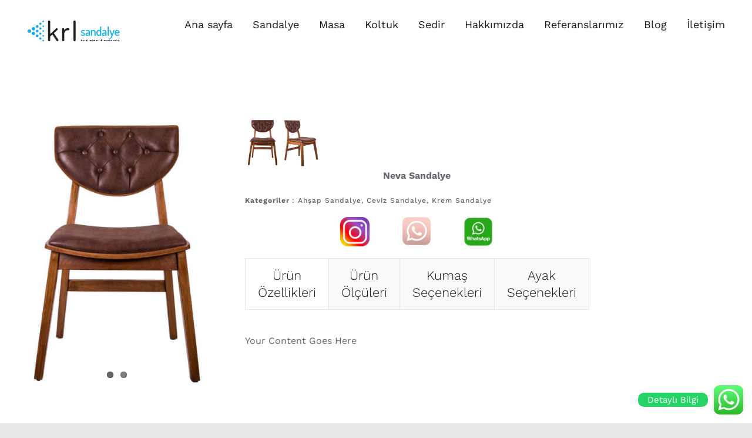

--- FILE ---
content_type: text/html; charset=UTF-8
request_url: https://krlmobilya.com/neva/
body_size: 20455
content:
<!DOCTYPE html>
<html class="avada-html-layout-wide avada-html-header-position-top" lang="tr" prefix="og: http://ogp.me/ns# fb: http://ogp.me/ns/fb#">
<head>
	<meta http-equiv="X-UA-Compatible" content="IE=edge" />
	<meta http-equiv="Content-Type" content="text/html; charset=utf-8"/>
	<meta name="viewport" content="width=device-width, initial-scale=1" />
	<meta name='robots' content='index, follow, max-image-preview:large, max-snippet:-1, max-video-preview:-1' />
	<style>img:is([sizes="auto" i], [sizes^="auto," i]) { contain-intrinsic-size: 3000px 1500px }</style>
	
	<!-- This site is optimized with the Yoast SEO plugin v22.5 - https://yoast.com/wordpress/plugins/seo/ -->
	<title>NEVA - KRL MOBİLYA</title>
	<link rel="canonical" href="https://krlmobilya.com/neva/" />
	<meta property="og:locale" content="tr_TR" />
	<meta property="og:type" content="article" />
	<meta property="og:title" content="NEVA - KRL MOBİLYA" />
	<meta property="og:url" content="https://krlmobilya.com/neva/" />
	<meta property="og:site_name" content="KRL MOBİLYA" />
	<meta property="og:image" content="http://krlmobilya.com/wp-content/uploads/2021/04/neva-1.jpg" />
	<meta name="twitter:card" content="summary_large_image" />
	<meta name="twitter:label1" content="Tahmini okuma süresi" />
	<meta name="twitter:data1" content="7 dakika" />
	<script type="application/ld+json" class="yoast-schema-graph">{"@context":"https://schema.org","@graph":[{"@type":"WebPage","@id":"https://krlmobilya.com/neva/","url":"https://krlmobilya.com/neva/","name":"NEVA - KRL MOBİLYA","isPartOf":{"@id":"https://krlmobilya.com/#website"},"primaryImageOfPage":{"@id":"https://krlmobilya.com/neva/#primaryimage"},"image":{"@id":"https://krlmobilya.com/neva/#primaryimage"},"thumbnailUrl":"http://krlmobilya.com/wp-content/uploads/2021/04/neva-1.jpg","datePublished":"2021-06-07T12:03:59+00:00","dateModified":"2021-06-07T12:03:59+00:00","breadcrumb":{"@id":"https://krlmobilya.com/neva/#breadcrumb"},"inLanguage":"tr","potentialAction":[{"@type":"ReadAction","target":["https://krlmobilya.com/neva/"]}]},{"@type":"ImageObject","inLanguage":"tr","@id":"https://krlmobilya.com/neva/#primaryimage","url":"https://krlmobilya.com/wp-content/uploads/2021/04/neva-1.jpg","contentUrl":"https://krlmobilya.com/wp-content/uploads/2021/04/neva-1.jpg","width":506,"height":686},{"@type":"BreadcrumbList","@id":"https://krlmobilya.com/neva/#breadcrumb","itemListElement":[{"@type":"ListItem","position":1,"name":"Anasayfa","item":"https://krlmobilya.com/"},{"@type":"ListItem","position":2,"name":"NEVA"}]},{"@type":"WebSite","@id":"https://krlmobilya.com/#website","url":"https://krlmobilya.com/","name":"KRL MOBİLYA","description":"Bir Kural Mimarlık markasıdır","potentialAction":[{"@type":"SearchAction","target":{"@type":"EntryPoint","urlTemplate":"https://krlmobilya.com/?s={search_term_string}"},"query-input":"required name=search_term_string"}],"inLanguage":"tr"}]}</script>
	<!-- / Yoast SEO plugin. -->


<link rel='dns-prefetch' href='//www.googletagmanager.com' />
<link rel="alternate" type="application/rss+xml" title="KRL MOBİLYA &raquo; akışı" href="https://krlmobilya.com/feed/" />
<link rel="alternate" type="application/rss+xml" title="KRL MOBİLYA &raquo; yorum akışı" href="https://krlmobilya.com/comments/feed/" />
		
		
		
				
		<meta property="og:title" content="NEVA"/>
		<meta property="og:type" content="article"/>
		<meta property="og:url" content="https://krlmobilya.com/neva/"/>
		<meta property="og:site_name" content="KRL MOBİLYA"/>
		<meta property="og:description" content="   Neva Sandalye Kategoriler : Ahşap Sandalye, Ceviz Sandalye, Krem Sandalye            "/>

									<meta property="og:image" content="http://krlmobilya.com/wp-content/uploads/2021/04/160x43.png"/>
							<script type="text/javascript">
/* <![CDATA[ */
window._wpemojiSettings = {"baseUrl":"https:\/\/s.w.org\/images\/core\/emoji\/15.0.3\/72x72\/","ext":".png","svgUrl":"https:\/\/s.w.org\/images\/core\/emoji\/15.0.3\/svg\/","svgExt":".svg","source":{"concatemoji":"https:\/\/krlmobilya.com\/wp-includes\/js\/wp-emoji-release.min.js?ver=6.7.1"}};
/*! This file is auto-generated */
!function(i,n){var o,s,e;function c(e){try{var t={supportTests:e,timestamp:(new Date).valueOf()};sessionStorage.setItem(o,JSON.stringify(t))}catch(e){}}function p(e,t,n){e.clearRect(0,0,e.canvas.width,e.canvas.height),e.fillText(t,0,0);var t=new Uint32Array(e.getImageData(0,0,e.canvas.width,e.canvas.height).data),r=(e.clearRect(0,0,e.canvas.width,e.canvas.height),e.fillText(n,0,0),new Uint32Array(e.getImageData(0,0,e.canvas.width,e.canvas.height).data));return t.every(function(e,t){return e===r[t]})}function u(e,t,n){switch(t){case"flag":return n(e,"\ud83c\udff3\ufe0f\u200d\u26a7\ufe0f","\ud83c\udff3\ufe0f\u200b\u26a7\ufe0f")?!1:!n(e,"\ud83c\uddfa\ud83c\uddf3","\ud83c\uddfa\u200b\ud83c\uddf3")&&!n(e,"\ud83c\udff4\udb40\udc67\udb40\udc62\udb40\udc65\udb40\udc6e\udb40\udc67\udb40\udc7f","\ud83c\udff4\u200b\udb40\udc67\u200b\udb40\udc62\u200b\udb40\udc65\u200b\udb40\udc6e\u200b\udb40\udc67\u200b\udb40\udc7f");case"emoji":return!n(e,"\ud83d\udc26\u200d\u2b1b","\ud83d\udc26\u200b\u2b1b")}return!1}function f(e,t,n){var r="undefined"!=typeof WorkerGlobalScope&&self instanceof WorkerGlobalScope?new OffscreenCanvas(300,150):i.createElement("canvas"),a=r.getContext("2d",{willReadFrequently:!0}),o=(a.textBaseline="top",a.font="600 32px Arial",{});return e.forEach(function(e){o[e]=t(a,e,n)}),o}function t(e){var t=i.createElement("script");t.src=e,t.defer=!0,i.head.appendChild(t)}"undefined"!=typeof Promise&&(o="wpEmojiSettingsSupports",s=["flag","emoji"],n.supports={everything:!0,everythingExceptFlag:!0},e=new Promise(function(e){i.addEventListener("DOMContentLoaded",e,{once:!0})}),new Promise(function(t){var n=function(){try{var e=JSON.parse(sessionStorage.getItem(o));if("object"==typeof e&&"number"==typeof e.timestamp&&(new Date).valueOf()<e.timestamp+604800&&"object"==typeof e.supportTests)return e.supportTests}catch(e){}return null}();if(!n){if("undefined"!=typeof Worker&&"undefined"!=typeof OffscreenCanvas&&"undefined"!=typeof URL&&URL.createObjectURL&&"undefined"!=typeof Blob)try{var e="postMessage("+f.toString()+"("+[JSON.stringify(s),u.toString(),p.toString()].join(",")+"));",r=new Blob([e],{type:"text/javascript"}),a=new Worker(URL.createObjectURL(r),{name:"wpTestEmojiSupports"});return void(a.onmessage=function(e){c(n=e.data),a.terminate(),t(n)})}catch(e){}c(n=f(s,u,p))}t(n)}).then(function(e){for(var t in e)n.supports[t]=e[t],n.supports.everything=n.supports.everything&&n.supports[t],"flag"!==t&&(n.supports.everythingExceptFlag=n.supports.everythingExceptFlag&&n.supports[t]);n.supports.everythingExceptFlag=n.supports.everythingExceptFlag&&!n.supports.flag,n.DOMReady=!1,n.readyCallback=function(){n.DOMReady=!0}}).then(function(){return e}).then(function(){var e;n.supports.everything||(n.readyCallback(),(e=n.source||{}).concatemoji?t(e.concatemoji):e.wpemoji&&e.twemoji&&(t(e.twemoji),t(e.wpemoji)))}))}((window,document),window._wpemojiSettings);
/* ]]> */
</script>

<link rel='stylesheet' id='ht_ctc_main_css-css' href='https://krlmobilya.com/wp-content/plugins/click-to-chat-for-whatsapp/new/inc/assets/css/main.css?ver=4.1' type='text/css' media='all' />
<style id='wp-emoji-styles-inline-css' type='text/css'>

	img.wp-smiley, img.emoji {
		display: inline !important;
		border: none !important;
		box-shadow: none !important;
		height: 1em !important;
		width: 1em !important;
		margin: 0 0.07em !important;
		vertical-align: -0.1em !important;
		background: none !important;
		padding: 0 !important;
	}
</style>
<link rel='stylesheet' id='slb_core-css' href='https://krlmobilya.com/wp-content/plugins/simple-lightbox/client/css/app.css?ver=2.9.3' type='text/css' media='all' />
<link rel='stylesheet' id='fusion-dynamic-css-css' href='https://krlmobilya.com/wp-content/uploads/fusion-styles/c5b5807e26a7340d22602c53438fe57f.min.css?ver=3.11.5' type='text/css' media='all' />
<script type="text/javascript" src="https://krlmobilya.com/wp-includes/js/jquery/jquery.min.js?ver=3.7.1" id="jquery-core-js"></script>
<script type="text/javascript" src="https://krlmobilya.com/wp-includes/js/jquery/jquery-migrate.min.js?ver=3.4.1" id="jquery-migrate-js"></script>

<!-- Google tag (gtag.js) snippet added by Site Kit -->

<!-- Google Analytics snippet added by Site Kit -->
<script type="text/javascript" src="https://www.googletagmanager.com/gtag/js?id=GT-WRFXV5FB" id="google_gtagjs-js" async></script>
<script type="text/javascript" id="google_gtagjs-js-after">
/* <![CDATA[ */
window.dataLayer = window.dataLayer || [];function gtag(){dataLayer.push(arguments);}
gtag("set","linker",{"domains":["krlmobilya.com"]});
gtag("js", new Date());
gtag("set", "developer_id.dZTNiMT", true);
gtag("config", "GT-WRFXV5FB");
/* ]]> */
</script>

<!-- End Google tag (gtag.js) snippet added by Site Kit -->
<link rel="https://api.w.org/" href="https://krlmobilya.com/wp-json/" /><link rel="alternate" title="JSON" type="application/json" href="https://krlmobilya.com/wp-json/wp/v2/pages/3651" /><link rel="EditURI" type="application/rsd+xml" title="RSD" href="https://krlmobilya.com/xmlrpc.php?rsd" />
<meta name="generator" content="WordPress 6.7.1" />
<link rel='shortlink' href='https://krlmobilya.com/?p=3651' />
<link rel="alternate" title="oEmbed (JSON)" type="application/json+oembed" href="https://krlmobilya.com/wp-json/oembed/1.0/embed?url=https%3A%2F%2Fkrlmobilya.com%2Fneva%2F" />
<link rel="alternate" title="oEmbed (XML)" type="text/xml+oembed" href="https://krlmobilya.com/wp-json/oembed/1.0/embed?url=https%3A%2F%2Fkrlmobilya.com%2Fneva%2F&#038;format=xml" />
<meta name="generator" content="Site Kit by Google 1.124.0" /><style type="text/css" id="css-fb-visibility">@media screen and (max-width: 640px){.fusion-no-small-visibility{display:none !important;}body .sm-text-align-center{text-align:center !important;}body .sm-text-align-left{text-align:left !important;}body .sm-text-align-right{text-align:right !important;}body .sm-flex-align-center{justify-content:center !important;}body .sm-flex-align-flex-start{justify-content:flex-start !important;}body .sm-flex-align-flex-end{justify-content:flex-end !important;}body .sm-mx-auto{margin-left:auto !important;margin-right:auto !important;}body .sm-ml-auto{margin-left:auto !important;}body .sm-mr-auto{margin-right:auto !important;}body .fusion-absolute-position-small{position:absolute;top:auto;width:100%;}.awb-sticky.awb-sticky-small{ position: sticky; top: var(--awb-sticky-offset,0); }}@media screen and (min-width: 641px) and (max-width: 1024px){.fusion-no-medium-visibility{display:none !important;}body .md-text-align-center{text-align:center !important;}body .md-text-align-left{text-align:left !important;}body .md-text-align-right{text-align:right !important;}body .md-flex-align-center{justify-content:center !important;}body .md-flex-align-flex-start{justify-content:flex-start !important;}body .md-flex-align-flex-end{justify-content:flex-end !important;}body .md-mx-auto{margin-left:auto !important;margin-right:auto !important;}body .md-ml-auto{margin-left:auto !important;}body .md-mr-auto{margin-right:auto !important;}body .fusion-absolute-position-medium{position:absolute;top:auto;width:100%;}.awb-sticky.awb-sticky-medium{ position: sticky; top: var(--awb-sticky-offset,0); }}@media screen and (min-width: 1025px){.fusion-no-large-visibility{display:none !important;}body .lg-text-align-center{text-align:center !important;}body .lg-text-align-left{text-align:left !important;}body .lg-text-align-right{text-align:right !important;}body .lg-flex-align-center{justify-content:center !important;}body .lg-flex-align-flex-start{justify-content:flex-start !important;}body .lg-flex-align-flex-end{justify-content:flex-end !important;}body .lg-mx-auto{margin-left:auto !important;margin-right:auto !important;}body .lg-ml-auto{margin-left:auto !important;}body .lg-mr-auto{margin-right:auto !important;}body .fusion-absolute-position-large{position:absolute;top:auto;width:100%;}.awb-sticky.awb-sticky-large{ position: sticky; top: var(--awb-sticky-offset,0); }}</style><style type="text/css">.recentcomments a{display:inline !important;padding:0 !important;margin:0 !important;}</style><style type="text/css" id="custom-background-css">
body.custom-background { background-image: url("https://krlmobilya.com/wp-content/uploads/2021/05/Daha-Ferah-Daha-Huzurlu.png"); background-position: center center; background-size: auto; background-repeat: repeat; background-attachment: scroll; }
</style>
	<link rel="icon" href="https://krlmobilya.com/wp-content/uploads/2018/11/cropped-krl-mobilya-ikon-32x32.png" sizes="32x32" />
<link rel="icon" href="https://krlmobilya.com/wp-content/uploads/2018/11/cropped-krl-mobilya-ikon-192x192.png" sizes="192x192" />
<link rel="apple-touch-icon" href="https://krlmobilya.com/wp-content/uploads/2018/11/cropped-krl-mobilya-ikon-180x180.png" />
<meta name="msapplication-TileImage" content="https://krlmobilya.com/wp-content/uploads/2018/11/cropped-krl-mobilya-ikon-270x270.png" />
		<script type="text/javascript">
			var doc = document.documentElement;
			doc.setAttribute( 'data-useragent', navigator.userAgent );
		</script>
		
	</head>

<body class="page-template-default page page-id-3651 custom-background fusion-image-hovers fusion-pagination-sizing fusion-button_type-flat fusion-button_span-no fusion-button_gradient-linear avada-image-rollover-circle-no avada-image-rollover-yes avada-image-rollover-direction-fade fusion-body ltr fusion-sticky-header no-tablet-sticky-header no-mobile-sticky-header no-mobile-slidingbar no-mobile-totop avada-has-rev-slider-styles fusion-disable-outline fusion-sub-menu-fade mobile-logo-pos-left layout-wide-mode avada-has-boxed-modal-shadow- layout-scroll-offset-full avada-has-zero-margin-offset-top fusion-top-header menu-text-align-center mobile-menu-design-classic fusion-show-pagination-text fusion-header-layout-v1 avada-responsive avada-footer-fx-none avada-menu-highlight-style-textcolor fusion-search-form-clean fusion-main-menu-search-dropdown fusion-avatar-circle avada-dropdown-styles avada-blog-layout-grid avada-blog-archive-layout-grid avada-header-shadow-no avada-menu-icon-position-left avada-has-megamenu-shadow avada-has-header-100-width avada-has-pagetitle-bg-full avada-has-mobile-menu-search avada-has-breadcrumb-mobile-hidden avada-has-titlebar-hide avada-social-full-transparent avada-has-transparent-timeline_color avada-has-pagination-width_height avada-flyout-menu-direction-fade avada-ec-views-v1" data-awb-post-id="3651">
		<a class="skip-link screen-reader-text" href="#content">Skip to content</a>

	<div id="boxed-wrapper">
		
		<div id="wrapper" class="fusion-wrapper">
			<div id="home" style="position:relative;top:-1px;"></div>
							
					
			<header class="fusion-header-wrapper">
				<div class="fusion-header-v1 fusion-logo-alignment fusion-logo-left fusion-sticky-menu-1 fusion-sticky-logo-1 fusion-mobile-logo-1  fusion-mobile-menu-design-classic">
					<div class="fusion-header-sticky-height"></div>
<div class="fusion-header">
	<div class="fusion-row">
					<div class="fusion-logo" data-margin-top="31px" data-margin-bottom="31px" data-margin-left="0px" data-margin-right="0px">
			<a class="fusion-logo-link"  href="https://krlmobilya.com/" >

						<!-- standard logo -->
			<img src="https://krlmobilya.com/wp-content/uploads/2021/04/160x43.png" srcset="https://krlmobilya.com/wp-content/uploads/2021/04/160x43.png 1x, https://krlmobilya.com/wp-content/uploads/2021/04/320x86-1.png 2x" width="160" height="43" style="max-height:43px;height:auto;" alt="KRL MOBİLYA Logo" data-retina_logo_url="https://krlmobilya.com/wp-content/uploads/2021/04/320x86-1.png" class="fusion-standard-logo" />

											<!-- mobile logo -->
				<img src="https://krlmobilya.com/wp-content/uploads/2021/04/160x43.png" srcset="https://krlmobilya.com/wp-content/uploads/2021/04/160x43.png 1x, https://krlmobilya.com/wp-content/uploads/2021/04/320x86-1.png 2x" width="160" height="43" style="max-height:43px;height:auto;" alt="KRL MOBİLYA Logo" data-retina_logo_url="https://krlmobilya.com/wp-content/uploads/2021/04/320x86-1.png" class="fusion-mobile-logo" />
			
											<!-- sticky header logo -->
				<img src="https://krlmobilya.com/wp-content/uploads/2021/04/160x43.png" srcset="https://krlmobilya.com/wp-content/uploads/2021/04/160x43.png 1x, https://krlmobilya.com/wp-content/uploads/2021/04/320x86-1.png 2x" width="160" height="43" style="max-height:43px;height:auto;" alt="KRL MOBİLYA Logo" data-retina_logo_url="https://krlmobilya.com/wp-content/uploads/2021/04/320x86-1.png" class="fusion-sticky-logo" />
					</a>
		</div>		<nav class="fusion-main-menu" aria-label="Main Menu"><ul id="menu-derya-krl-mobilya" class="fusion-menu"><li  id="menu-item-4029"  class="menu-item menu-item-type-post_type menu-item-object-page menu-item-home menu-item-4029"  data-item-id="4029"><a  href="https://krlmobilya.com/" class="fusion-textcolor-highlight"><span class="menu-text">Ana sayfa</span></a></li><li  id="menu-item-3001"  class="menu-item menu-item-type-post_type menu-item-object-page menu-item-has-children menu-item-3001 fusion-dropdown-menu"  data-item-id="3001"><a  href="https://krlmobilya.com/sandalye/" class="fusion-textcolor-highlight"><span class="menu-text">Sandalye</span></a><ul class="sub-menu"><li  id="menu-item-2990"  class="menu-item menu-item-type-post_type menu-item-object-page menu-item-2990 fusion-dropdown-submenu" ><a  href="https://krlmobilya.com/dis-mekan-sandalye/" class="fusion-textcolor-highlight"><span>Dış Mekan Sandalye</span></a></li><li  id="menu-item-2993"  class="menu-item menu-item-type-post_type menu-item-object-page menu-item-2993 fusion-dropdown-submenu" ><a  href="https://krlmobilya.com/ic-mekan-sandalye/" class="fusion-textcolor-highlight"><span>İç Mekan Sandalye</span></a></li><li  id="menu-item-2984"  class="menu-item menu-item-type-post_type menu-item-object-page menu-item-2984 fusion-dropdown-submenu" ><a  href="https://krlmobilya.com/bar-sandalye/" class="fusion-textcolor-highlight"><span>Bar Sandalye</span></a></li><li  id="menu-item-3003"  class="menu-item menu-item-type-post_type menu-item-object-page menu-item-3003 fusion-dropdown-submenu" ><a  href="https://krlmobilya.com/tabure/" class="fusion-textcolor-highlight"><span>Tabure</span></a></li><li  id="menu-item-2999"  class="menu-item menu-item-type-post_type menu-item-object-page menu-item-2999 fusion-dropdown-submenu" ><a  href="https://krlmobilya.com/puf/" class="fusion-textcolor-highlight"><span>Puf</span></a></li><li  id="menu-item-2986"  class="menu-item menu-item-type-post_type menu-item-object-page menu-item-2986 fusion-dropdown-submenu" ><a  href="https://krlmobilya.com/berjer/" class="fusion-textcolor-highlight"><span>Berjer</span></a></li></ul></li><li  id="menu-item-2998"  class="menu-item menu-item-type-post_type menu-item-object-page menu-item-has-children menu-item-2998 fusion-dropdown-menu"  data-item-id="2998"><a  href="https://krlmobilya.com/masa/" class="fusion-textcolor-highlight"><span class="menu-text">Masa</span></a><ul class="sub-menu"><li  id="menu-item-2989"  class="menu-item menu-item-type-post_type menu-item-object-page menu-item-2989 fusion-dropdown-submenu" ><a  href="https://krlmobilya.com/dis-mekan-masa/" class="fusion-textcolor-highlight"><span>Dış Mekan Masa</span></a></li><li  id="menu-item-2992"  class="menu-item menu-item-type-post_type menu-item-object-page menu-item-2992 fusion-dropdown-submenu" ><a  href="https://krlmobilya.com/ic-mekan-masa/" class="fusion-textcolor-highlight"><span>İç Mekan Masa</span></a></li><li  id="menu-item-3016"  class="menu-item menu-item-type-post_type menu-item-object-page menu-item-3016 fusion-dropdown-submenu" ><a  href="https://krlmobilya.com/sehpa/" class="fusion-textcolor-highlight"><span>Sehpa</span></a></li></ul></li><li  id="menu-item-2996"  class="menu-item menu-item-type-post_type menu-item-object-page menu-item-has-children menu-item-2996 fusion-dropdown-menu"  data-item-id="2996"><a  href="https://krlmobilya.com/koltuk/" class="fusion-textcolor-highlight"><span class="menu-text">Koltuk</span></a><ul class="sub-menu"><li  id="menu-item-2997"  class="menu-item menu-item-type-post_type menu-item-object-page menu-item-2997 fusion-dropdown-submenu" ><a  href="https://krlmobilya.com/l-koltuk/" class="fusion-textcolor-highlight"><span>L Koltuk</span></a></li><li  id="menu-item-3004"  class="menu-item menu-item-type-post_type menu-item-object-page menu-item-3004 fusion-dropdown-submenu" ><a  href="https://krlmobilya.com/u-koltuk/" class="fusion-textcolor-highlight"><span>U Koltuk</span></a></li><li  id="menu-item-2988"  class="menu-item menu-item-type-post_type menu-item-object-page menu-item-2988 fusion-dropdown-submenu" ><a  href="https://krlmobilya.com/chester-koltuk/" class="fusion-textcolor-highlight"><span>Chester Koltuk</span></a></li><li  id="menu-item-2995"  class="menu-item menu-item-type-post_type menu-item-object-page menu-item-2995 fusion-dropdown-submenu" ><a  href="https://krlmobilya.com/kanepe/" class="fusion-textcolor-highlight"><span>Kanepe</span></a></li></ul></li><li  id="menu-item-3002"  class="menu-item menu-item-type-post_type menu-item-object-page menu-item-has-children menu-item-3002 fusion-dropdown-menu"  data-item-id="3002"><a  href="https://krlmobilya.com/sedir/" class="fusion-textcolor-highlight"><span class="menu-text">Sedir</span></a><ul class="sub-menu"><li  id="menu-item-2985"  class="menu-item menu-item-type-post_type menu-item-object-page menu-item-2985 fusion-dropdown-submenu" ><a  href="https://krlmobilya.com/bench/" class="fusion-textcolor-highlight"><span>Bench</span></a></li><li  id="menu-item-2983"  class="menu-item menu-item-type-post_type menu-item-object-page menu-item-2983 fusion-dropdown-submenu" ><a  href="https://krlmobilya.com/bank/" class="fusion-textcolor-highlight"><span>Bank</span></a></li></ul></li><li  id="menu-item-2991"  class="menu-item menu-item-type-post_type menu-item-object-page menu-item-2991"  data-item-id="2991"><a  href="https://krlmobilya.com/hakkimizda/" class="fusion-textcolor-highlight"><span class="menu-text">Hakkımızda</span></a></li><li  id="menu-item-3000"  class="menu-item menu-item-type-post_type menu-item-object-page menu-item-3000"  data-item-id="3000"><a  href="https://krlmobilya.com/referanslarimiz/" class="fusion-textcolor-highlight"><span class="menu-text">Referanslarımız</span></a></li><li  id="menu-item-2987"  class="menu-item menu-item-type-post_type menu-item-object-page menu-item-2987"  data-item-id="2987"><a  href="https://krlmobilya.com/blog/" class="fusion-textcolor-highlight"><span class="menu-text">Blog</span></a></li><li  id="menu-item-2994"  class="menu-item menu-item-type-post_type menu-item-object-page menu-item-2994"  data-item-id="2994"><a  href="https://krlmobilya.com/iletisim/" class="fusion-textcolor-highlight"><span class="menu-text">İletişim</span></a></li></ul></nav><nav class="fusion-main-menu fusion-sticky-menu" aria-label="Main Menu Sticky"><ul id="menu-derya-krl-mobilya-1" class="fusion-menu"><li   class="menu-item menu-item-type-post_type menu-item-object-page menu-item-home menu-item-4029"  data-item-id="4029"><a  href="https://krlmobilya.com/" class="fusion-textcolor-highlight"><span class="menu-text">Ana sayfa</span></a></li><li   class="menu-item menu-item-type-post_type menu-item-object-page menu-item-has-children menu-item-3001 fusion-dropdown-menu"  data-item-id="3001"><a  href="https://krlmobilya.com/sandalye/" class="fusion-textcolor-highlight"><span class="menu-text">Sandalye</span></a><ul class="sub-menu"><li   class="menu-item menu-item-type-post_type menu-item-object-page menu-item-2990 fusion-dropdown-submenu" ><a  href="https://krlmobilya.com/dis-mekan-sandalye/" class="fusion-textcolor-highlight"><span>Dış Mekan Sandalye</span></a></li><li   class="menu-item menu-item-type-post_type menu-item-object-page menu-item-2993 fusion-dropdown-submenu" ><a  href="https://krlmobilya.com/ic-mekan-sandalye/" class="fusion-textcolor-highlight"><span>İç Mekan Sandalye</span></a></li><li   class="menu-item menu-item-type-post_type menu-item-object-page menu-item-2984 fusion-dropdown-submenu" ><a  href="https://krlmobilya.com/bar-sandalye/" class="fusion-textcolor-highlight"><span>Bar Sandalye</span></a></li><li   class="menu-item menu-item-type-post_type menu-item-object-page menu-item-3003 fusion-dropdown-submenu" ><a  href="https://krlmobilya.com/tabure/" class="fusion-textcolor-highlight"><span>Tabure</span></a></li><li   class="menu-item menu-item-type-post_type menu-item-object-page menu-item-2999 fusion-dropdown-submenu" ><a  href="https://krlmobilya.com/puf/" class="fusion-textcolor-highlight"><span>Puf</span></a></li><li   class="menu-item menu-item-type-post_type menu-item-object-page menu-item-2986 fusion-dropdown-submenu" ><a  href="https://krlmobilya.com/berjer/" class="fusion-textcolor-highlight"><span>Berjer</span></a></li></ul></li><li   class="menu-item menu-item-type-post_type menu-item-object-page menu-item-has-children menu-item-2998 fusion-dropdown-menu"  data-item-id="2998"><a  href="https://krlmobilya.com/masa/" class="fusion-textcolor-highlight"><span class="menu-text">Masa</span></a><ul class="sub-menu"><li   class="menu-item menu-item-type-post_type menu-item-object-page menu-item-2989 fusion-dropdown-submenu" ><a  href="https://krlmobilya.com/dis-mekan-masa/" class="fusion-textcolor-highlight"><span>Dış Mekan Masa</span></a></li><li   class="menu-item menu-item-type-post_type menu-item-object-page menu-item-2992 fusion-dropdown-submenu" ><a  href="https://krlmobilya.com/ic-mekan-masa/" class="fusion-textcolor-highlight"><span>İç Mekan Masa</span></a></li><li   class="menu-item menu-item-type-post_type menu-item-object-page menu-item-3016 fusion-dropdown-submenu" ><a  href="https://krlmobilya.com/sehpa/" class="fusion-textcolor-highlight"><span>Sehpa</span></a></li></ul></li><li   class="menu-item menu-item-type-post_type menu-item-object-page menu-item-has-children menu-item-2996 fusion-dropdown-menu"  data-item-id="2996"><a  href="https://krlmobilya.com/koltuk/" class="fusion-textcolor-highlight"><span class="menu-text">Koltuk</span></a><ul class="sub-menu"><li   class="menu-item menu-item-type-post_type menu-item-object-page menu-item-2997 fusion-dropdown-submenu" ><a  href="https://krlmobilya.com/l-koltuk/" class="fusion-textcolor-highlight"><span>L Koltuk</span></a></li><li   class="menu-item menu-item-type-post_type menu-item-object-page menu-item-3004 fusion-dropdown-submenu" ><a  href="https://krlmobilya.com/u-koltuk/" class="fusion-textcolor-highlight"><span>U Koltuk</span></a></li><li   class="menu-item menu-item-type-post_type menu-item-object-page menu-item-2988 fusion-dropdown-submenu" ><a  href="https://krlmobilya.com/chester-koltuk/" class="fusion-textcolor-highlight"><span>Chester Koltuk</span></a></li><li   class="menu-item menu-item-type-post_type menu-item-object-page menu-item-2995 fusion-dropdown-submenu" ><a  href="https://krlmobilya.com/kanepe/" class="fusion-textcolor-highlight"><span>Kanepe</span></a></li></ul></li><li   class="menu-item menu-item-type-post_type menu-item-object-page menu-item-has-children menu-item-3002 fusion-dropdown-menu"  data-item-id="3002"><a  href="https://krlmobilya.com/sedir/" class="fusion-textcolor-highlight"><span class="menu-text">Sedir</span></a><ul class="sub-menu"><li   class="menu-item menu-item-type-post_type menu-item-object-page menu-item-2985 fusion-dropdown-submenu" ><a  href="https://krlmobilya.com/bench/" class="fusion-textcolor-highlight"><span>Bench</span></a></li><li   class="menu-item menu-item-type-post_type menu-item-object-page menu-item-2983 fusion-dropdown-submenu" ><a  href="https://krlmobilya.com/bank/" class="fusion-textcolor-highlight"><span>Bank</span></a></li></ul></li><li   class="menu-item menu-item-type-post_type menu-item-object-page menu-item-2991"  data-item-id="2991"><a  href="https://krlmobilya.com/hakkimizda/" class="fusion-textcolor-highlight"><span class="menu-text">Hakkımızda</span></a></li><li   class="menu-item menu-item-type-post_type menu-item-object-page menu-item-3000"  data-item-id="3000"><a  href="https://krlmobilya.com/referanslarimiz/" class="fusion-textcolor-highlight"><span class="menu-text">Referanslarımız</span></a></li><li   class="menu-item menu-item-type-post_type menu-item-object-page menu-item-2987"  data-item-id="2987"><a  href="https://krlmobilya.com/blog/" class="fusion-textcolor-highlight"><span class="menu-text">Blog</span></a></li><li   class="menu-item menu-item-type-post_type menu-item-object-page menu-item-2994"  data-item-id="2994"><a  href="https://krlmobilya.com/iletisim/" class="fusion-textcolor-highlight"><span class="menu-text">İletişim</span></a></li></ul></nav><div class="fusion-mobile-navigation"><ul id="menu-derya-krl-mobilya-2" class="fusion-mobile-menu"><li   class="menu-item menu-item-type-post_type menu-item-object-page menu-item-home menu-item-4029"  data-item-id="4029"><a  href="https://krlmobilya.com/" class="fusion-textcolor-highlight"><span class="menu-text">Ana sayfa</span></a></li><li   class="menu-item menu-item-type-post_type menu-item-object-page menu-item-has-children menu-item-3001 fusion-dropdown-menu"  data-item-id="3001"><a  href="https://krlmobilya.com/sandalye/" class="fusion-textcolor-highlight"><span class="menu-text">Sandalye</span></a><ul class="sub-menu"><li   class="menu-item menu-item-type-post_type menu-item-object-page menu-item-2990 fusion-dropdown-submenu" ><a  href="https://krlmobilya.com/dis-mekan-sandalye/" class="fusion-textcolor-highlight"><span>Dış Mekan Sandalye</span></a></li><li   class="menu-item menu-item-type-post_type menu-item-object-page menu-item-2993 fusion-dropdown-submenu" ><a  href="https://krlmobilya.com/ic-mekan-sandalye/" class="fusion-textcolor-highlight"><span>İç Mekan Sandalye</span></a></li><li   class="menu-item menu-item-type-post_type menu-item-object-page menu-item-2984 fusion-dropdown-submenu" ><a  href="https://krlmobilya.com/bar-sandalye/" class="fusion-textcolor-highlight"><span>Bar Sandalye</span></a></li><li   class="menu-item menu-item-type-post_type menu-item-object-page menu-item-3003 fusion-dropdown-submenu" ><a  href="https://krlmobilya.com/tabure/" class="fusion-textcolor-highlight"><span>Tabure</span></a></li><li   class="menu-item menu-item-type-post_type menu-item-object-page menu-item-2999 fusion-dropdown-submenu" ><a  href="https://krlmobilya.com/puf/" class="fusion-textcolor-highlight"><span>Puf</span></a></li><li   class="menu-item menu-item-type-post_type menu-item-object-page menu-item-2986 fusion-dropdown-submenu" ><a  href="https://krlmobilya.com/berjer/" class="fusion-textcolor-highlight"><span>Berjer</span></a></li></ul></li><li   class="menu-item menu-item-type-post_type menu-item-object-page menu-item-has-children menu-item-2998 fusion-dropdown-menu"  data-item-id="2998"><a  href="https://krlmobilya.com/masa/" class="fusion-textcolor-highlight"><span class="menu-text">Masa</span></a><ul class="sub-menu"><li   class="menu-item menu-item-type-post_type menu-item-object-page menu-item-2989 fusion-dropdown-submenu" ><a  href="https://krlmobilya.com/dis-mekan-masa/" class="fusion-textcolor-highlight"><span>Dış Mekan Masa</span></a></li><li   class="menu-item menu-item-type-post_type menu-item-object-page menu-item-2992 fusion-dropdown-submenu" ><a  href="https://krlmobilya.com/ic-mekan-masa/" class="fusion-textcolor-highlight"><span>İç Mekan Masa</span></a></li><li   class="menu-item menu-item-type-post_type menu-item-object-page menu-item-3016 fusion-dropdown-submenu" ><a  href="https://krlmobilya.com/sehpa/" class="fusion-textcolor-highlight"><span>Sehpa</span></a></li></ul></li><li   class="menu-item menu-item-type-post_type menu-item-object-page menu-item-has-children menu-item-2996 fusion-dropdown-menu"  data-item-id="2996"><a  href="https://krlmobilya.com/koltuk/" class="fusion-textcolor-highlight"><span class="menu-text">Koltuk</span></a><ul class="sub-menu"><li   class="menu-item menu-item-type-post_type menu-item-object-page menu-item-2997 fusion-dropdown-submenu" ><a  href="https://krlmobilya.com/l-koltuk/" class="fusion-textcolor-highlight"><span>L Koltuk</span></a></li><li   class="menu-item menu-item-type-post_type menu-item-object-page menu-item-3004 fusion-dropdown-submenu" ><a  href="https://krlmobilya.com/u-koltuk/" class="fusion-textcolor-highlight"><span>U Koltuk</span></a></li><li   class="menu-item menu-item-type-post_type menu-item-object-page menu-item-2988 fusion-dropdown-submenu" ><a  href="https://krlmobilya.com/chester-koltuk/" class="fusion-textcolor-highlight"><span>Chester Koltuk</span></a></li><li   class="menu-item menu-item-type-post_type menu-item-object-page menu-item-2995 fusion-dropdown-submenu" ><a  href="https://krlmobilya.com/kanepe/" class="fusion-textcolor-highlight"><span>Kanepe</span></a></li></ul></li><li   class="menu-item menu-item-type-post_type menu-item-object-page menu-item-has-children menu-item-3002 fusion-dropdown-menu"  data-item-id="3002"><a  href="https://krlmobilya.com/sedir/" class="fusion-textcolor-highlight"><span class="menu-text">Sedir</span></a><ul class="sub-menu"><li   class="menu-item menu-item-type-post_type menu-item-object-page menu-item-2985 fusion-dropdown-submenu" ><a  href="https://krlmobilya.com/bench/" class="fusion-textcolor-highlight"><span>Bench</span></a></li><li   class="menu-item menu-item-type-post_type menu-item-object-page menu-item-2983 fusion-dropdown-submenu" ><a  href="https://krlmobilya.com/bank/" class="fusion-textcolor-highlight"><span>Bank</span></a></li></ul></li><li   class="menu-item menu-item-type-post_type menu-item-object-page menu-item-2991"  data-item-id="2991"><a  href="https://krlmobilya.com/hakkimizda/" class="fusion-textcolor-highlight"><span class="menu-text">Hakkımızda</span></a></li><li   class="menu-item menu-item-type-post_type menu-item-object-page menu-item-3000"  data-item-id="3000"><a  href="https://krlmobilya.com/referanslarimiz/" class="fusion-textcolor-highlight"><span class="menu-text">Referanslarımız</span></a></li><li   class="menu-item menu-item-type-post_type menu-item-object-page menu-item-2987"  data-item-id="2987"><a  href="https://krlmobilya.com/blog/" class="fusion-textcolor-highlight"><span class="menu-text">Blog</span></a></li><li   class="menu-item menu-item-type-post_type menu-item-object-page menu-item-2994"  data-item-id="2994"><a  href="https://krlmobilya.com/iletisim/" class="fusion-textcolor-highlight"><span class="menu-text">İletişim</span></a></li></ul></div>
<nav class="fusion-mobile-nav-holder fusion-mobile-menu-text-align-left" aria-label="Main Menu Mobile"></nav>

	<nav class="fusion-mobile-nav-holder fusion-mobile-menu-text-align-left fusion-mobile-sticky-nav-holder" aria-label="Main Menu Mobile Sticky"></nav>
		
<div class="fusion-clearfix"></div>
<div class="fusion-mobile-menu-search">
			<form role="search" class="searchform fusion-search-form  fusion-live-search fusion-search-form-clean" method="get" action="https://krlmobilya.com/">
			<div class="fusion-search-form-content">

				
				<div class="fusion-search-field search-field">
					<label><span class="screen-reader-text">Ara:</span>
													<input type="search" class="s fusion-live-search-input" name="s" id="fusion-live-search-input-0" autocomplete="off" placeholder="Ara..." required aria-required="true" aria-label="Ara..."/>
											</label>
				</div>
				<div class="fusion-search-button search-button">
					<input type="submit" class="fusion-search-submit searchsubmit" aria-label="Ara" value="&#xf002;" />
										<div class="fusion-slider-loading"></div>
									</div>

				
			</div>


							<div class="fusion-search-results-wrapper"><div class="fusion-search-results"></div></div>
			
		</form>
		</div>
			</div>
</div>
				</div>
				<div class="fusion-clearfix"></div>
			</header>
								
							<div id="sliders-container" class="fusion-slider-visibility">
					</div>
				
					
							
			<section class="fusion-page-title-bar fusion-tb-page-title-bar"></section>
						<main id="main" class="clearfix ">
				<div class="fusion-row" style="">
<section id="content" style="width: 100%;">
					<div id="post-3651" class="post-3651 page type-page status-publish hentry">
			<span class="entry-title rich-snippet-hidden">NEVA</span><span class="vcard rich-snippet-hidden"><span class="fn"><a href="https://krlmobilya.com/author/krlmobilya/" title="krlmobilya tarafından yazılan yazılar" rel="author">krlmobilya</a></span></span><span class="updated rich-snippet-hidden">2021-06-07T15:03:59+03:00</span>
			
			<div class="post-content">
				<div class="fusion-fullwidth fullwidth-box fusion-builder-row-1 fusion-flex-container nonhundred-percent-fullwidth non-hundred-percent-height-scrolling" style="--awb-border-radius-top-left:0px;--awb-border-radius-top-right:0px;--awb-border-radius-bottom-right:0px;--awb-border-radius-bottom-left:0px;--awb-padding-top:-20%;--awb-padding-top-small:-20%;--awb-flex-wrap:wrap;" ><div class="fusion-builder-row fusion-row fusion-flex-align-items-flex-start fusion-flex-content-wrap" style="max-width:1320.8px;margin-left: calc(-4% / 2 );margin-right: calc(-4% / 2 );"><div class="fusion-layout-column fusion_builder_column fusion-builder-column-0 fusion-flex-column" style="--awb-padding-top-small:-60%;--awb-padding-left-small:30%;--awb-bg-size:cover;--awb-width-large:30.47%;--awb-margin-top-large:25px;--awb-spacing-right-large:6.3012799474893%;--awb-margin-bottom-large:25px;--awb-spacing-left-large:6.3012799474893%;--awb-width-medium:100%;--awb-order-medium:0;--awb-spacing-right-medium:1.92%;--awb-spacing-left-medium:1.92%;--awb-width-small:75.42%;--awb-order-small:0;--awb-margin-top-small:-20%;--awb-spacing-right-small:2.5457438345267%;--awb-spacing-left-small:2.5457438345267%;"><div class="fusion-column-wrapper fusion-column-has-shadow fusion-flex-justify-content-flex-start fusion-content-layout-column"><div class="fusion-slider-sc"><div class="fusion-flexslider-loading flexslider fusion-aligncenter flexslider-hover-type-none" data-slideshow_autoplay="1" data-slideshow_smooth_height="0" data-slideshow_speed="7000" style="max-width:100%;height:100%;"><ul class="slides"><li class="image"><span class="fusion-image-hover-element hover-type-none"><img fetchpriority="high" decoding="async" src="http://krlmobilya.com/wp-content/uploads/2021/04/neva-1.jpg" width="506" height="686" class="wp-image-3194" srcset="https://krlmobilya.com/wp-content/uploads/2021/04/neva-1-200x271.jpg 200w, https://krlmobilya.com/wp-content/uploads/2021/04/neva-1-400x542.jpg 400w, https://krlmobilya.com/wp-content/uploads/2021/04/neva-1.jpg 506w" sizes="(max-width: 1024px) 100vw, (max-width: 640px) 100vw, 400px" /></span></li><li class="image"><span class="fusion-image-hover-element hover-type-none"><img decoding="async" src="http://krlmobilya.com/wp-content/uploads/2021/04/neva-2.jpg" width="506" height="686" class="wp-image-3195" srcset="https://krlmobilya.com/wp-content/uploads/2021/04/neva-2-200x271.jpg 200w, https://krlmobilya.com/wp-content/uploads/2021/04/neva-2-400x542.jpg 400w, https://krlmobilya.com/wp-content/uploads/2021/04/neva-2.jpg 506w" sizes="(max-width: 1024px) 100vw, (max-width: 640px) 100vw, 400px" /></span></li></ul></div></div></div></div><div class="fusion-layout-column fusion_builder_column fusion-builder-column-1 fusion_builder_column_1_2 1_2 fusion-flex-column" style="--awb-padding-top-small:-40%;--awb-bg-size:cover;--awb-width-large:50%;--awb-margin-top-large:25px;--awb-spacing-right-large:3.84%;--awb-margin-bottom-large:25px;--awb-spacing-left-large:3.84%;--awb-width-medium:100%;--awb-order-medium:0;--awb-spacing-right-medium:1.92%;--awb-spacing-left-medium:1.92%;--awb-width-small:100%;--awb-order-small:0;--awb-margin-top-small:-10%;--awb-spacing-right-small:1.92%;--awb-spacing-left-small:1.92%;"><div class="fusion-column-wrapper fusion-column-has-shadow fusion-flex-justify-content-flex-start fusion-content-layout-column"><div class="fusion-text fusion-text-1 fusion-text-no-margin" style="--awb-margin-bottom:0%;"><p><img decoding="async" class="alignnone  wp-image-3194" src="http://krlmobilya.com/wp-content/uploads/2021/04/neva-1.jpg" alt="" width="60" height="81" srcset="https://krlmobilya.com/wp-content/uploads/2021/04/neva-1-200x271.jpg 200w, https://krlmobilya.com/wp-content/uploads/2021/04/neva-1-221x300.jpg 221w, https://krlmobilya.com/wp-content/uploads/2021/04/neva-1-400x542.jpg 400w, https://krlmobilya.com/wp-content/uploads/2021/04/neva-1.jpg 506w" sizes="(max-width: 60px) 100vw, 60px" /> <img decoding="async" class="alignnone  wp-image-3195" src="http://krlmobilya.com/wp-content/uploads/2021/04/neva-2.jpg" alt="" width="61" height="83" srcset="https://krlmobilya.com/wp-content/uploads/2021/04/neva-2-200x271.jpg 200w, https://krlmobilya.com/wp-content/uploads/2021/04/neva-2-221x300.jpg 221w, https://krlmobilya.com/wp-content/uploads/2021/04/neva-2-400x542.jpg 400w, https://krlmobilya.com/wp-content/uploads/2021/04/neva-2.jpg 506w" sizes="(max-width: 61px) 100vw, 61px" />  </p>
</div><div class="fusion-text fusion-text-2 fusion-text-no-margin" style="--awb-margin-bottom:0%;"><p style="text-align: center;"><strong>Neva Sandalye</strong></p>
</div><div class="fusion-text fusion-text-3" style="--awb-margin-top:-10px;"><h6><strong>Kategoriler </strong>: Ahşap Sandalye, Ceviz Sandalye, Krem Sandalye</h6>
</div><div class="fusion-text fusion-text-4" style="--awb-content-alignment:center;--awb-margin-top:-10px;"><p><a href="https://www.instagram.com/krlsandalye/" target="_blank" rel="noopener"><img decoding="async" class="alignnone wp-image-3394" src="http://krlmobilya.com/wp-content/uploads/2021/05/1200px-Instagram-Icon.png" alt="" width="50" height="50" srcset="https://krlmobilya.com/wp-content/uploads/2021/05/1200px-Instagram-Icon-66x66.png 66w, https://krlmobilya.com/wp-content/uploads/2021/05/1200px-Instagram-Icon-150x150.png 150w, https://krlmobilya.com/wp-content/uploads/2021/05/1200px-Instagram-Icon-200x200.png 200w, https://krlmobilya.com/wp-content/uploads/2021/05/1200px-Instagram-Icon-300x300.png 300w, https://krlmobilya.com/wp-content/uploads/2021/05/1200px-Instagram-Icon-400x400.png 400w, https://krlmobilya.com/wp-content/uploads/2021/05/1200px-Instagram-Icon-600x600.png 600w, https://krlmobilya.com/wp-content/uploads/2021/05/1200px-Instagram-Icon-768x767.png 768w, https://krlmobilya.com/wp-content/uploads/2021/05/1200px-Instagram-Icon-800x799.png 800w, https://krlmobilya.com/wp-content/uploads/2021/05/1200px-Instagram-Icon-1024x1024.png 1024w, https://krlmobilya.com/wp-content/uploads/2021/05/1200px-Instagram-Icon.png 1200w" sizes="(max-width: 50px) 100vw, 50px" /></a>           <a href="tel://05305941750"><img decoding="async" class="alignnone wp-image-3396" src="http://krlmobilya.com/wp-content/uploads/2021/05/images.jpg" alt="" width="50" height="48" srcset="https://krlmobilya.com/wp-content/uploads/2021/05/images-200x194.jpg 200w, https://krlmobilya.com/wp-content/uploads/2021/05/images.jpg 228w" sizes="(max-width: 50px) 100vw, 50px" /></a>           <a href="https://api.whatsapp.com/send?phone=905305941750&amp;text=Merhaba%20Neva%20Sandalye%20Hakkında%20Bilgi%20Almak%20İstiyorum"><img decoding="async" class="alignnone wp-image-3398" src="http://krlmobilya.com/wp-content/uploads/2021/05/e589388eb222889b1771b439a51510bb.png" alt="" width="50" height="50" srcset="https://krlmobilya.com/wp-content/uploads/2021/05/e589388eb222889b1771b439a51510bb-66x66.png 66w, https://krlmobilya.com/wp-content/uploads/2021/05/e589388eb222889b1771b439a51510bb-150x150.png 150w, https://krlmobilya.com/wp-content/uploads/2021/05/e589388eb222889b1771b439a51510bb-200x200.png 200w, https://krlmobilya.com/wp-content/uploads/2021/05/e589388eb222889b1771b439a51510bb-300x300.png 300w, https://krlmobilya.com/wp-content/uploads/2021/05/e589388eb222889b1771b439a51510bb-400x400.png 400w, https://krlmobilya.com/wp-content/uploads/2021/05/e589388eb222889b1771b439a51510bb.png 500w" sizes="(max-width: 50px) 100vw, 50px" /></a></p>
</div><div class="fusion-tabs fusion-tabs-1 clean nav-is-justified horizontal-tabs icon-position-left mobile-mode-accordion" style="--awb-title-border-radius-top-left:0px;--awb-title-border-radius-top-right:0px;--awb-title-border-radius-bottom-right:0px;--awb-title-border-radius-bottom-left:0px;--awb-inactive-color:#fafafa;--awb-background-color:#ffffff;--awb-border-color:rgba(40,45,51,0.1);--awb-active-border-color:#181b20;"><div class="nav"><ul class="nav-tabs nav-justified" role="tablist"><li class="active" role="presentation"><a class="tab-link" data-toggle="tab" role="tab" aria-controls="tab-c77a4459f6ecada502a" aria-selected="true" id="fusion-tab-ÜrünÖzellikleri" href="#tab-c77a4459f6ecada502a"><h4 class="fusion-tab-heading">Ürün Özellikleri</h4></a></li><li role="presentation"><a class="tab-link" data-toggle="tab" role="tab" aria-controls="tab-ddd3340777de0690d22" aria-selected="false" tabindex="-1" id="fusion-tab-ÜrünÖlçüleri" href="#tab-ddd3340777de0690d22"><h4 class="fusion-tab-heading">Ürün Ölçüleri</h4></a></li><li role="presentation"><a class="tab-link" data-toggle="tab" role="tab" aria-controls="tab-f0c65cfbb0b2f07f8e8" aria-selected="false" tabindex="-1" id="fusion-tab-kumaşseçenekleri" href="#tab-f0c65cfbb0b2f07f8e8"><h4 class="fusion-tab-heading">Kumaş Seçenekleri</h4></a></li><li role="presentation"><a class="tab-link" data-toggle="tab" role="tab" aria-controls="tab-c56b1d1bde287c9343e" aria-selected="false" tabindex="-1" id="fusion-tab-ayakseçenekleri" href="#tab-c56b1d1bde287c9343e"><h4 class="fusion-tab-heading">Ayak Seçenekleri</h4></a></li></ul></div><div class="tab-content"><div class="nav fusion-mobile-tab-nav"><ul class="nav-tabs nav-justified" role="tablist"><li class="active" role="presentation"><a class="tab-link" data-toggle="tab" role="tab" aria-controls="tab-c77a4459f6ecada502a" aria-selected="true" id="mobile-fusion-tab-ÜrünÖzellikleri" href="#tab-c77a4459f6ecada502a"><h4 class="fusion-tab-heading">Ürün Özellikleri</h4></a></li></ul></div><div class="tab-pane fade fusion-clearfix in active" role="tabpanel" tabindex="0" aria-labelledby="fusion-tab-ÜrünÖzellikleri" id="tab-c77a4459f6ecada502a">
<p>Your Content Goes Here</p>
</div><div class="nav fusion-mobile-tab-nav"><ul class="nav-tabs nav-justified" role="tablist"><li role="presentation"><a class="tab-link" data-toggle="tab" role="tab" aria-controls="tab-ddd3340777de0690d22" aria-selected="false" tabindex="-1" id="mobile-fusion-tab-ÜrünÖlçüleri" href="#tab-ddd3340777de0690d22"><h4 class="fusion-tab-heading">Ürün Ölçüleri</h4></a></li></ul></div><div class="tab-pane fade fusion-clearfix" role="tabpanel" tabindex="0" aria-labelledby="fusion-tab-ÜrünÖlçüleri" id="tab-ddd3340777de0690d22">
<p>Aris Sandalyemizin Derinliği;  45 Cm  Eni ; 50 Cm Yüksekliği; 90 Cm&#8217; dir</p>
</div><div class="nav fusion-mobile-tab-nav"><ul class="nav-tabs nav-justified" role="tablist"><li role="presentation"><a class="tab-link" data-toggle="tab" role="tab" aria-controls="tab-f0c65cfbb0b2f07f8e8" aria-selected="false" tabindex="-1" id="mobile-fusion-tab-kumaşseçenekleri" href="#tab-f0c65cfbb0b2f07f8e8"><h4 class="fusion-tab-heading">Kumaş Seçenekleri</h4></a></li></ul></div><div class="tab-pane fade fusion-clearfix" role="tabpanel" tabindex="0" aria-labelledby="fusion-tab-kumaşseçenekleri" id="tab-f0c65cfbb0b2f07f8e8">
<p>Your Content Goes Here</p>
</div><div class="nav fusion-mobile-tab-nav"><ul class="nav-tabs nav-justified" role="tablist"><li role="presentation"><a class="tab-link" data-toggle="tab" role="tab" aria-controls="tab-c56b1d1bde287c9343e" aria-selected="false" tabindex="-1" id="mobile-fusion-tab-ayakseçenekleri" href="#tab-c56b1d1bde287c9343e"><h4 class="fusion-tab-heading">Ayak Seçenekleri</h4></a></li></ul></div><div class="tab-pane fade fusion-clearfix" role="tabpanel" tabindex="0" aria-labelledby="fusion-tab-ayakseçenekleri" id="tab-c56b1d1bde287c9343e">
<p>Your Content Goes Here</p>
</div></div></div></div></div></div></div>
							</div>
																													</div>
	</section>
						
					</div>  <!-- fusion-row -->
				</main>  <!-- #main -->
				
				
								
					
		<div class="fusion-footer">
					
	<footer class="fusion-footer-widget-area fusion-widget-area">
		<div class="fusion-row">
			<div class="fusion-columns fusion-columns-4 fusion-widget-area">
				
																									<div class="fusion-column col-lg-3 col-md-3 col-sm-3">
							<style type="text/css" data-id="custom_html-5">@media (max-width: 800px){#custom_html-5{text-align:center !important;}}</style><section id="custom_html-5" class="widget_text fusion-widget-mobile-align-center fusion-footer-widget-column widget widget_custom_html" style="border-style: solid;border-color:transparent;border-width:0px;"><div class="textwidget custom-html-widget"><h3 style="margin-top:0px;">Yaşam Kalitenizi arttıran alanlar Destek isteyin</h3>

<h6 style="margin-bottom:4px;">İletişim</h6>
<p style="font-weigth:500; color: #181B20;margin-top:0px;">0530 594 17 50</p>

<h6 style="margin-bottom:4px;">Email</h6>
<p style="font-weigth:500; color: #181B20;margin-top:0px;"><a href="mailto:info@krlmobilya.com">info@krlmobilya.com</a></p></div><div style="clear:both;"></div></section><section id="custom_html-17" class="widget_text fusion-footer-widget-column widget widget_custom_html" style="border-style: solid;border-color:transparent;border-width:0px;"><div class="textwidget custom-html-widget"><div class="aa79274e89608888b171950ef51971dc"></div></div><div style="clear:both;"></div></section>																					</div>
																										<div class="fusion-column col-lg-3 col-md-3 col-sm-3">
							<style type="text/css" data-id="custom_html-3">@media (max-width: 800px){#custom_html-3{text-align:center !important;}}</style><section id="custom_html-3" class="widget_text fusion-widget-mobile-align-center fusion-footer-widget-column widget widget_custom_html" style="border-style: solid;border-color:transparent;border-width:0px;"><div class="textwidget custom-html-widget"><div class="fusion-text fusion-text-5"><p style="margin-top: -10px;"><strong><span style="color: #FFFFFF;">CONTACT DETAILS</span></strong></p>
</div>

<div class="fusion-text fusion-text-6 fusion-no-large-visibility"><div class="fusion-li-item-content">
<p style="font-size: 13px;">Cihangir Mah. OnBaşı uğur hancı sok no:6 Avcılar/İSTANBUL Kural Mimarlik<br />0530 594 17 50<br />info@krlmobilya.com<br />krlmobilya.com</p>
</div>
</div>

<ul style="--awb-size:17px;--awb-iconcolor:#bbcbd3;--awb-line-height:28.9px;--awb-icon-width:28.9px;--awb-icon-height:28.9px;--awb-icon-margin:11.9px;--awb-content-margin:40.8px;" class="fusion-checklist fusion-checklist-1 fusion-checklist-default fusion-no-small-visibility fusion-no-medium-visibility type-icons"><li class="fusion-li-item" style=""><span class="icon-wrapper circle-no"><i class="fusion-li-icon fa-home fas" aria-hidden="true"></i></span><div class="fusion-li-item-content">

<p style="font-size: 13px;">Cihangir Mah. OnBaşı uğur hancı sok no:6 Avcılar/İSTANBUL Kural Mimarlik<br>
</p>

</div></li><li class="fusion-li-item" style=""><span class="icon-wrapper circle-no"><i class="fusion-li-icon fa-phone fas" aria-hidden="true"></i></span><div class="fusion-li-item-content">

<p style="font-size: 13px;">0530 594 17 50</p>

</div></li><li class="fusion-li-item" style=""><span class="icon-wrapper circle-no"><i class="fusion-li-icon fa-envelope far" aria-hidden="true"></i></span><div class="fusion-li-item-content"><p style="font-size: 13px;">info@krlmobilya.com</p></div></li>

<li class="fusion-li-item" style=""><span class="icon-wrapper circle-no"><i class="fusion-li-icon fa-link fas" aria-hidden="true"></i></span><div class="fusion-li-item-content"><p style="font-size: 13px;">Theme-Fusion.com</p></div></li></ul></div><div style="clear:both;"></div></section><section id="custom_html-18" class="widget_text fusion-footer-widget-column widget widget_custom_html" style="border-style: solid;border-color:transparent;border-width:0px;"><div class="textwidget custom-html-widget"><div class="6ebb3991552d474226b531c866a8e500"></div></div><div style="clear:both;"></div></section>																					</div>
																										<div class="fusion-column col-lg-3 col-md-3 col-sm-3">
							<style type="text/css" data-id="custom_html-2">@media (max-width: 800px){#custom_html-2{text-align:center !important;}}</style><section id="custom_html-2" class="widget_text fusion-widget-mobile-align-center fusion-footer-widget-column widget widget_custom_html" style="border-style: solid;border-color:transparent;border-width:0px;"><div class="textwidget custom-html-widget"></div><div style="clear:both;"></div></section><style type="text/css" data-id="custom_html-6">@media (max-width: 800px){#custom_html-6{text-align:center !important;}}</style><section id="custom_html-6" class="widget_text fusion-widget-mobile-align-center fusion-footer-widget-column widget widget_custom_html" style="border-style: solid;border-color:transparent;border-width:0px;"><h4 class="widget-title">Sitemap</h4><div class="textwidget custom-html-widget"><p style="font-size: 14px;line-height: 34px; margin-top:-12px;">
	<a href="http://krlmobilya.com/">Ana Sayfa</a><br />
	<a href="http://krlmobilya.com/shop/">Ürünler</a><br />
	<a href="http://krlmobilya.com/projects/">Projeler</a><br />
	<a href="http://krlmobilya.com/how-it-works/">Referanslarımız</a><br />
	<a href="http://krlmobilya.com/about/">Hakkımızda</a><br />
	<a href="http://krlmobilya.com/blog/">Blog</a><br />
	<a href="http://krlmobilya.com/iletisim/">İletişim</a>
</p></div><div style="clear:both;"></div></section><section id="custom_html-19" class="widget_text fusion-footer-widget-column widget widget_custom_html" style="border-style: solid;border-color:transparent;border-width:0px;"><div class="textwidget custom-html-widget"><div class="3c0b4be44e73415f6f724b527d153e37"></div></div><div style="clear:both;"></div></section>																					</div>
																										<div class="fusion-column fusion-column-last col-lg-3 col-md-3 col-sm-3">
							<style type="text/css" data-id="custom_html-4">@media (max-width: 800px){#custom_html-4{text-align:center !important;}}</style><section id="custom_html-4" class="widget_text fusion-widget-mobile-align-center fusion-footer-widget-column widget widget_custom_html" style="border-style: solid;border-color:transparent;border-width:0px;"><div class="textwidget custom-html-widget"></div><div style="clear:both;"></div></section><section id="custom_html-20" class="widget_text fusion-footer-widget-column widget widget_custom_html" style="border-style: solid;border-color:transparent;border-width:0px;"><div class="textwidget custom-html-widget"><div class="46753bdf5143f421358cb719130a34e0"></div></div><div style="clear:both;"></div></section>																					</div>
																											
				<div class="fusion-clearfix"></div>
			</div> <!-- fusion-columns -->
		</div> <!-- fusion-row -->
	</footer> <!-- fusion-footer-widget-area -->

	
	<footer id="footer" class="fusion-footer-copyright-area">
		<div class="fusion-row">
			<div class="fusion-copyright-content">

				<div class="fusion-copyright-notice">
		<div>
		© Copyright 2012 - <script>document.write(new Date().getFullYear());</script> | Set By Doğan GÖNÜL <a href='http://krlmobilya.com' target='_blank'>Set By Doğan GÖNÜL</a> | Tüm Hakları Saklıdır |  <a href='http://krlmobilya.com' target='_blank'>WordPress</a>	</div>
</div>
<div class="fusion-social-links-footer">
	<div class="fusion-social-networks boxed-icons"><div class="fusion-social-networks-wrapper"><a  class="fusion-social-network-icon fusion-tooltip fusion-instagram awb-icon-instagram" style data-placement="top" data-title="Instagram" data-toggle="tooltip" title="Instagram" href="#" target="_blank" rel="noopener noreferrer"><span class="screen-reader-text">Instagram</span></a><a  class="fusion-social-network-icon fusion-tooltip fusion-facebook awb-icon-facebook" style data-placement="top" data-title="Facebook" data-toggle="tooltip" title="Facebook" href="#" target="_blank" rel="noreferrer"><span class="screen-reader-text">Facebook</span></a><a  class="fusion-social-network-icon fusion-tooltip fusion-twitter awb-icon-twitter" style data-placement="top" data-title="X" data-toggle="tooltip" title="X" href="#" target="_blank" rel="noopener noreferrer"><span class="screen-reader-text">X</span></a><a  class="fusion-social-network-icon fusion-tooltip fusion-pinterest awb-icon-pinterest" style data-placement="top" data-title="Pinterest" data-toggle="tooltip" title="Pinterest" href="#" target="_blank" rel="noopener noreferrer"><span class="screen-reader-text">Pinterest</span></a></div></div></div>

			</div> <!-- fusion-fusion-copyright-content -->
		</div> <!-- fusion-row -->
	</footer> <!-- #footer -->
		</div> <!-- fusion-footer -->

		
					
												</div> <!-- wrapper -->
		</div> <!-- #boxed-wrapper -->
				<a class="fusion-one-page-text-link fusion-page-load-link" tabindex="-1" href="#" aria-hidden="true">Page load link</a>

		<div class="avada-footer-scripts">
			<script type="text/javascript">var fusionNavIsCollapsed=function(e){var t,n;window.innerWidth<=e.getAttribute("data-breakpoint")?(e.classList.add("collapse-enabled"),e.classList.remove("awb-menu_desktop"),e.classList.contains("expanded")||(e.setAttribute("aria-expanded","false"),window.dispatchEvent(new Event("fusion-mobile-menu-collapsed",{bubbles:!0,cancelable:!0}))),(n=e.querySelectorAll(".menu-item-has-children.expanded")).length&&n.forEach(function(e){e.querySelector(".awb-menu__open-nav-submenu_mobile").setAttribute("aria-expanded","false")})):(null!==e.querySelector(".menu-item-has-children.expanded .awb-menu__open-nav-submenu_click")&&e.querySelector(".menu-item-has-children.expanded .awb-menu__open-nav-submenu_click").click(),e.classList.remove("collapse-enabled"),e.classList.add("awb-menu_desktop"),e.setAttribute("aria-expanded","true"),null!==e.querySelector(".awb-menu__main-ul")&&e.querySelector(".awb-menu__main-ul").removeAttribute("style")),e.classList.add("no-wrapper-transition"),clearTimeout(t),t=setTimeout(()=>{e.classList.remove("no-wrapper-transition")},400),e.classList.remove("loading")},fusionRunNavIsCollapsed=function(){var e,t=document.querySelectorAll(".awb-menu");for(e=0;e<t.length;e++)fusionNavIsCollapsed(t[e])};function avadaGetScrollBarWidth(){var e,t,n,l=document.createElement("p");return l.style.width="100%",l.style.height="200px",(e=document.createElement("div")).style.position="absolute",e.style.top="0px",e.style.left="0px",e.style.visibility="hidden",e.style.width="200px",e.style.height="150px",e.style.overflow="hidden",e.appendChild(l),document.body.appendChild(e),t=l.offsetWidth,e.style.overflow="scroll",t==(n=l.offsetWidth)&&(n=e.clientWidth),document.body.removeChild(e),jQuery("html").hasClass("awb-scroll")&&10<t-n?10:t-n}fusionRunNavIsCollapsed(),window.addEventListener("fusion-resize-horizontal",fusionRunNavIsCollapsed);</script><!-- Click to Chat - https://holithemes.com/plugins/click-to-chat/  v4.1 -->  
            <div class="ht-ctc ht-ctc-chat ctc-analytics ctc_wp_desktop style-2  " id="ht-ctc-chat"  
                style="display: none;  position: fixed; bottom: 15px; right: 15px;"   >
                                <div class="ht_ctc_style ht_ctc_chat_style">
                <div  style="display: flex; justify-content: center; align-items: center;  " class="ctc-analytics ctc_s_2">
    <p class="ctc-analytics ctc_cta ctc_cta_stick ht-ctc-cta " style="padding: 0px 16px; line-height: 1.6; font-size: 15px; background-color: #25D366; color: #ffffff; border-radius:10px; margin:0 10px; order: 0; ">Detaylı Bilgi</p>
    <svg style="pointer-events:none; display:block; height:50px; width:50px;" width="50px" height="50px" viewBox="0 0 1024 1024">
        <defs>
        <path id="htwasqicona-chat" d="M1023.941 765.153c0 5.606-.171 17.766-.508 27.159-.824 22.982-2.646 52.639-5.401 66.151-4.141 20.306-10.392 39.472-18.542 55.425-9.643 18.871-21.943 35.775-36.559 50.364-14.584 14.56-31.472 26.812-50.315 36.416-16.036 8.172-35.322 14.426-55.744 18.549-13.378 2.701-42.812 4.488-65.648 5.3-9.402.336-21.564.505-27.15.505l-504.226-.081c-5.607 0-17.765-.172-27.158-.509-22.983-.824-52.639-2.646-66.152-5.4-20.306-4.142-39.473-10.392-55.425-18.542-18.872-9.644-35.775-21.944-50.364-36.56-14.56-14.584-26.812-31.471-36.415-50.314-8.174-16.037-14.428-35.323-18.551-55.744-2.7-13.378-4.487-42.812-5.3-65.649-.334-9.401-.503-21.563-.503-27.148l.08-504.228c0-5.607.171-17.766.508-27.159.825-22.983 2.646-52.639 5.401-66.151 4.141-20.306 10.391-39.473 18.542-55.426C34.154 93.24 46.455 76.336 61.07 61.747c14.584-14.559 31.472-26.812 50.315-36.416 16.037-8.172 35.324-14.426 55.745-18.549 13.377-2.701 42.812-4.488 65.648-5.3 9.402-.335 21.565-.504 27.149-.504l504.227.081c5.608 0 17.766.171 27.159.508 22.983.825 52.638 2.646 66.152 5.401 20.305 4.141 39.472 10.391 55.425 18.542 18.871 9.643 35.774 21.944 50.363 36.559 14.559 14.584 26.812 31.471 36.415 50.315 8.174 16.037 14.428 35.323 18.551 55.744 2.7 13.378 4.486 42.812 5.3 65.649.335 9.402.504 21.564.504 27.15l-.082 504.226z"/>
        </defs>
        <linearGradient id="htwasqiconb-chat" gradientUnits="userSpaceOnUse" x1="512.001" y1=".978" x2="512.001" y2="1025.023">
            <stop offset="0" stop-color="#61fd7d"/>
            <stop offset="1" stop-color="#2bb826"/>
        </linearGradient>
        <use xlink:href="#htwasqicona-chat" overflow="visible" style="fill: url(#htwasqiconb-chat)" fill="url(#htwasqiconb-chat)"/>
        <g>
            <path style="fill: #FFFFFF;" fill="#FFF" d="M783.302 243.246c-69.329-69.387-161.529-107.619-259.763-107.658-202.402 0-367.133 164.668-367.214 367.072-.026 64.699 16.883 127.854 49.017 183.522l-52.096 190.229 194.665-51.047c53.636 29.244 114.022 44.656 175.482 44.682h.151c202.382 0 367.128-164.688 367.21-367.094.039-98.087-38.121-190.319-107.452-259.706zM523.544 808.047h-.125c-54.767-.021-108.483-14.729-155.344-42.529l-11.146-6.612-115.517 30.293 30.834-112.592-7.259-11.544c-30.552-48.579-46.688-104.729-46.664-162.379.066-168.229 136.985-305.096 305.339-305.096 81.521.031 158.154 31.811 215.779 89.482s89.342 134.332 89.312 215.859c-.066 168.243-136.984 305.118-305.209 305.118zm167.415-228.515c-9.177-4.591-54.286-26.782-62.697-29.843-8.41-3.062-14.526-4.592-20.645 4.592-6.115 9.182-23.699 29.843-29.053 35.964-5.352 6.122-10.704 6.888-19.879 2.296-9.176-4.591-38.74-14.277-73.786-45.526-27.275-24.319-45.691-54.359-51.043-63.543-5.352-9.183-.569-14.146 4.024-18.72 4.127-4.109 9.175-10.713 13.763-16.069 4.587-5.355 6.117-9.183 9.175-15.304 3.059-6.122 1.529-11.479-.765-16.07-2.293-4.591-20.644-49.739-28.29-68.104-7.447-17.886-15.013-15.466-20.645-15.747-5.346-.266-11.469-.322-17.585-.322s-16.057 2.295-24.467 11.478-32.113 31.374-32.113 76.521c0 45.147 32.877 88.764 37.465 94.885 4.588 6.122 64.699 98.771 156.741 138.502 21.892 9.45 38.982 15.094 52.308 19.322 21.98 6.979 41.982 5.995 57.793 3.634 17.628-2.633 54.284-22.189 61.932-43.615 7.646-21.427 7.646-39.791 5.352-43.617-2.294-3.826-8.41-6.122-17.585-10.714z"/>
        </g>
        </svg></div>                </div>
            </div>
                        <span class="ht_ctc_chat_data" 
                data-no_number=""
                data-settings="{&quot;number&quot;:&quot;905305941750&quot;,&quot;pre_filled&quot;:&quot;Merhabalar \u00fcr\u00fcnler hakk\u0131nda detayl\u0131 bilgi almak istiyorum.&quot;,&quot;dis_m&quot;:&quot;show&quot;,&quot;dis_d&quot;:&quot;show&quot;,&quot;css&quot;:&quot;display: none; cursor: pointer; z-index: 99999999;&quot;,&quot;pos_d&quot;:&quot;position: fixed; bottom: 15px; right: 15px;&quot;,&quot;pos_m&quot;:&quot;position: fixed; bottom: 15px; right: 15px;&quot;,&quot;schedule&quot;:&quot;no&quot;,&quot;se&quot;:150,&quot;ani&quot;:&quot;no-animations&quot;,&quot;url_structure_d&quot;:&quot;web&quot;,&quot;url_target_d&quot;:&quot;_blank&quot;,&quot;ga&quot;:&quot;yes&quot;,&quot;fb&quot;:&quot;yes&quot;,&quot;g_init&quot;:&quot;default&quot;,&quot;g_an_event_name&quot;:&quot;chat: {number}&quot;,&quot;pixel_event_name&quot;:&quot;Click to Chat by HoliThemes&quot;}" 
            ></span>
            <style id='global-styles-inline-css' type='text/css'>
:root{--wp--preset--aspect-ratio--square: 1;--wp--preset--aspect-ratio--4-3: 4/3;--wp--preset--aspect-ratio--3-4: 3/4;--wp--preset--aspect-ratio--3-2: 3/2;--wp--preset--aspect-ratio--2-3: 2/3;--wp--preset--aspect-ratio--16-9: 16/9;--wp--preset--aspect-ratio--9-16: 9/16;--wp--preset--color--black: #000000;--wp--preset--color--cyan-bluish-gray: #abb8c3;--wp--preset--color--white: #ffffff;--wp--preset--color--pale-pink: #f78da7;--wp--preset--color--vivid-red: #cf2e2e;--wp--preset--color--luminous-vivid-orange: #ff6900;--wp--preset--color--luminous-vivid-amber: #fcb900;--wp--preset--color--light-green-cyan: #7bdcb5;--wp--preset--color--vivid-green-cyan: #00d084;--wp--preset--color--pale-cyan-blue: #8ed1fc;--wp--preset--color--vivid-cyan-blue: #0693e3;--wp--preset--color--vivid-purple: #9b51e0;--wp--preset--color--awb-color-1: rgba(255,255,255,1);--wp--preset--color--awb-color-2: rgba(250,250,250,1);--wp--preset--color--awb-color-3: rgba(229,229,229,1);--wp--preset--color--awb-color-4: rgba(116,116,116,1);--wp--preset--color--awb-color-5: rgba(101,106,112,1);--wp--preset--color--awb-color-6: rgba(51,51,51,1);--wp--preset--color--awb-color-7: rgba(24,27,32,1);--wp--preset--color--awb-color-8: rgba(19,22,28,1);--wp--preset--color--awb-color-custom-10: rgba(40,45,51,0.1);--wp--preset--color--awb-color-custom-11: rgba(101,188,123,1);--wp--preset--color--awb-color-custom-12: rgba(24,27,32,0.92);--wp--preset--color--awb-color-custom-13: rgba(250,250,250,0.8);--wp--preset--gradient--vivid-cyan-blue-to-vivid-purple: linear-gradient(135deg,rgba(6,147,227,1) 0%,rgb(155,81,224) 100%);--wp--preset--gradient--light-green-cyan-to-vivid-green-cyan: linear-gradient(135deg,rgb(122,220,180) 0%,rgb(0,208,130) 100%);--wp--preset--gradient--luminous-vivid-amber-to-luminous-vivid-orange: linear-gradient(135deg,rgba(252,185,0,1) 0%,rgba(255,105,0,1) 100%);--wp--preset--gradient--luminous-vivid-orange-to-vivid-red: linear-gradient(135deg,rgba(255,105,0,1) 0%,rgb(207,46,46) 100%);--wp--preset--gradient--very-light-gray-to-cyan-bluish-gray: linear-gradient(135deg,rgb(238,238,238) 0%,rgb(169,184,195) 100%);--wp--preset--gradient--cool-to-warm-spectrum: linear-gradient(135deg,rgb(74,234,220) 0%,rgb(151,120,209) 20%,rgb(207,42,186) 40%,rgb(238,44,130) 60%,rgb(251,105,98) 80%,rgb(254,248,76) 100%);--wp--preset--gradient--blush-light-purple: linear-gradient(135deg,rgb(255,206,236) 0%,rgb(152,150,240) 100%);--wp--preset--gradient--blush-bordeaux: linear-gradient(135deg,rgb(254,205,165) 0%,rgb(254,45,45) 50%,rgb(107,0,62) 100%);--wp--preset--gradient--luminous-dusk: linear-gradient(135deg,rgb(255,203,112) 0%,rgb(199,81,192) 50%,rgb(65,88,208) 100%);--wp--preset--gradient--pale-ocean: linear-gradient(135deg,rgb(255,245,203) 0%,rgb(182,227,212) 50%,rgb(51,167,181) 100%);--wp--preset--gradient--electric-grass: linear-gradient(135deg,rgb(202,248,128) 0%,rgb(113,206,126) 100%);--wp--preset--gradient--midnight: linear-gradient(135deg,rgb(2,3,129) 0%,rgb(40,116,252) 100%);--wp--preset--font-size--small: 12px;--wp--preset--font-size--medium: 20px;--wp--preset--font-size--large: 24px;--wp--preset--font-size--x-large: 42px;--wp--preset--font-size--normal: 16px;--wp--preset--font-size--xlarge: 32px;--wp--preset--font-size--huge: 48px;--wp--preset--spacing--20: 0.44rem;--wp--preset--spacing--30: 0.67rem;--wp--preset--spacing--40: 1rem;--wp--preset--spacing--50: 1.5rem;--wp--preset--spacing--60: 2.25rem;--wp--preset--spacing--70: 3.38rem;--wp--preset--spacing--80: 5.06rem;--wp--preset--shadow--natural: 6px 6px 9px rgba(0, 0, 0, 0.2);--wp--preset--shadow--deep: 12px 12px 50px rgba(0, 0, 0, 0.4);--wp--preset--shadow--sharp: 6px 6px 0px rgba(0, 0, 0, 0.2);--wp--preset--shadow--outlined: 6px 6px 0px -3px rgba(255, 255, 255, 1), 6px 6px rgba(0, 0, 0, 1);--wp--preset--shadow--crisp: 6px 6px 0px rgba(0, 0, 0, 1);}:where(.is-layout-flex){gap: 0.5em;}:where(.is-layout-grid){gap: 0.5em;}body .is-layout-flex{display: flex;}.is-layout-flex{flex-wrap: wrap;align-items: center;}.is-layout-flex > :is(*, div){margin: 0;}body .is-layout-grid{display: grid;}.is-layout-grid > :is(*, div){margin: 0;}:where(.wp-block-columns.is-layout-flex){gap: 2em;}:where(.wp-block-columns.is-layout-grid){gap: 2em;}:where(.wp-block-post-template.is-layout-flex){gap: 1.25em;}:where(.wp-block-post-template.is-layout-grid){gap: 1.25em;}.has-black-color{color: var(--wp--preset--color--black) !important;}.has-cyan-bluish-gray-color{color: var(--wp--preset--color--cyan-bluish-gray) !important;}.has-white-color{color: var(--wp--preset--color--white) !important;}.has-pale-pink-color{color: var(--wp--preset--color--pale-pink) !important;}.has-vivid-red-color{color: var(--wp--preset--color--vivid-red) !important;}.has-luminous-vivid-orange-color{color: var(--wp--preset--color--luminous-vivid-orange) !important;}.has-luminous-vivid-amber-color{color: var(--wp--preset--color--luminous-vivid-amber) !important;}.has-light-green-cyan-color{color: var(--wp--preset--color--light-green-cyan) !important;}.has-vivid-green-cyan-color{color: var(--wp--preset--color--vivid-green-cyan) !important;}.has-pale-cyan-blue-color{color: var(--wp--preset--color--pale-cyan-blue) !important;}.has-vivid-cyan-blue-color{color: var(--wp--preset--color--vivid-cyan-blue) !important;}.has-vivid-purple-color{color: var(--wp--preset--color--vivid-purple) !important;}.has-black-background-color{background-color: var(--wp--preset--color--black) !important;}.has-cyan-bluish-gray-background-color{background-color: var(--wp--preset--color--cyan-bluish-gray) !important;}.has-white-background-color{background-color: var(--wp--preset--color--white) !important;}.has-pale-pink-background-color{background-color: var(--wp--preset--color--pale-pink) !important;}.has-vivid-red-background-color{background-color: var(--wp--preset--color--vivid-red) !important;}.has-luminous-vivid-orange-background-color{background-color: var(--wp--preset--color--luminous-vivid-orange) !important;}.has-luminous-vivid-amber-background-color{background-color: var(--wp--preset--color--luminous-vivid-amber) !important;}.has-light-green-cyan-background-color{background-color: var(--wp--preset--color--light-green-cyan) !important;}.has-vivid-green-cyan-background-color{background-color: var(--wp--preset--color--vivid-green-cyan) !important;}.has-pale-cyan-blue-background-color{background-color: var(--wp--preset--color--pale-cyan-blue) !important;}.has-vivid-cyan-blue-background-color{background-color: var(--wp--preset--color--vivid-cyan-blue) !important;}.has-vivid-purple-background-color{background-color: var(--wp--preset--color--vivid-purple) !important;}.has-black-border-color{border-color: var(--wp--preset--color--black) !important;}.has-cyan-bluish-gray-border-color{border-color: var(--wp--preset--color--cyan-bluish-gray) !important;}.has-white-border-color{border-color: var(--wp--preset--color--white) !important;}.has-pale-pink-border-color{border-color: var(--wp--preset--color--pale-pink) !important;}.has-vivid-red-border-color{border-color: var(--wp--preset--color--vivid-red) !important;}.has-luminous-vivid-orange-border-color{border-color: var(--wp--preset--color--luminous-vivid-orange) !important;}.has-luminous-vivid-amber-border-color{border-color: var(--wp--preset--color--luminous-vivid-amber) !important;}.has-light-green-cyan-border-color{border-color: var(--wp--preset--color--light-green-cyan) !important;}.has-vivid-green-cyan-border-color{border-color: var(--wp--preset--color--vivid-green-cyan) !important;}.has-pale-cyan-blue-border-color{border-color: var(--wp--preset--color--pale-cyan-blue) !important;}.has-vivid-cyan-blue-border-color{border-color: var(--wp--preset--color--vivid-cyan-blue) !important;}.has-vivid-purple-border-color{border-color: var(--wp--preset--color--vivid-purple) !important;}.has-vivid-cyan-blue-to-vivid-purple-gradient-background{background: var(--wp--preset--gradient--vivid-cyan-blue-to-vivid-purple) !important;}.has-light-green-cyan-to-vivid-green-cyan-gradient-background{background: var(--wp--preset--gradient--light-green-cyan-to-vivid-green-cyan) !important;}.has-luminous-vivid-amber-to-luminous-vivid-orange-gradient-background{background: var(--wp--preset--gradient--luminous-vivid-amber-to-luminous-vivid-orange) !important;}.has-luminous-vivid-orange-to-vivid-red-gradient-background{background: var(--wp--preset--gradient--luminous-vivid-orange-to-vivid-red) !important;}.has-very-light-gray-to-cyan-bluish-gray-gradient-background{background: var(--wp--preset--gradient--very-light-gray-to-cyan-bluish-gray) !important;}.has-cool-to-warm-spectrum-gradient-background{background: var(--wp--preset--gradient--cool-to-warm-spectrum) !important;}.has-blush-light-purple-gradient-background{background: var(--wp--preset--gradient--blush-light-purple) !important;}.has-blush-bordeaux-gradient-background{background: var(--wp--preset--gradient--blush-bordeaux) !important;}.has-luminous-dusk-gradient-background{background: var(--wp--preset--gradient--luminous-dusk) !important;}.has-pale-ocean-gradient-background{background: var(--wp--preset--gradient--pale-ocean) !important;}.has-electric-grass-gradient-background{background: var(--wp--preset--gradient--electric-grass) !important;}.has-midnight-gradient-background{background: var(--wp--preset--gradient--midnight) !important;}.has-small-font-size{font-size: var(--wp--preset--font-size--small) !important;}.has-medium-font-size{font-size: var(--wp--preset--font-size--medium) !important;}.has-large-font-size{font-size: var(--wp--preset--font-size--large) !important;}.has-x-large-font-size{font-size: var(--wp--preset--font-size--x-large) !important;}
:where(.wp-block-post-template.is-layout-flex){gap: 1.25em;}:where(.wp-block-post-template.is-layout-grid){gap: 1.25em;}
:where(.wp-block-columns.is-layout-flex){gap: 2em;}:where(.wp-block-columns.is-layout-grid){gap: 2em;}
:root :where(.wp-block-pullquote){font-size: 1.5em;line-height: 1.6;}
</style>
<link rel='stylesheet' id='wp-block-library-css' href='https://krlmobilya.com/wp-includes/css/dist/block-library/style.min.css?ver=6.7.1' type='text/css' media='all' />
<style id='wp-block-library-theme-inline-css' type='text/css'>
.wp-block-audio :where(figcaption){color:#555;font-size:13px;text-align:center}.is-dark-theme .wp-block-audio :where(figcaption){color:#ffffffa6}.wp-block-audio{margin:0 0 1em}.wp-block-code{border:1px solid #ccc;border-radius:4px;font-family:Menlo,Consolas,monaco,monospace;padding:.8em 1em}.wp-block-embed :where(figcaption){color:#555;font-size:13px;text-align:center}.is-dark-theme .wp-block-embed :where(figcaption){color:#ffffffa6}.wp-block-embed{margin:0 0 1em}.blocks-gallery-caption{color:#555;font-size:13px;text-align:center}.is-dark-theme .blocks-gallery-caption{color:#ffffffa6}:root :where(.wp-block-image figcaption){color:#555;font-size:13px;text-align:center}.is-dark-theme :root :where(.wp-block-image figcaption){color:#ffffffa6}.wp-block-image{margin:0 0 1em}.wp-block-pullquote{border-bottom:4px solid;border-top:4px solid;color:currentColor;margin-bottom:1.75em}.wp-block-pullquote cite,.wp-block-pullquote footer,.wp-block-pullquote__citation{color:currentColor;font-size:.8125em;font-style:normal;text-transform:uppercase}.wp-block-quote{border-left:.25em solid;margin:0 0 1.75em;padding-left:1em}.wp-block-quote cite,.wp-block-quote footer{color:currentColor;font-size:.8125em;font-style:normal;position:relative}.wp-block-quote:where(.has-text-align-right){border-left:none;border-right:.25em solid;padding-left:0;padding-right:1em}.wp-block-quote:where(.has-text-align-center){border:none;padding-left:0}.wp-block-quote.is-large,.wp-block-quote.is-style-large,.wp-block-quote:where(.is-style-plain){border:none}.wp-block-search .wp-block-search__label{font-weight:700}.wp-block-search__button{border:1px solid #ccc;padding:.375em .625em}:where(.wp-block-group.has-background){padding:1.25em 2.375em}.wp-block-separator.has-css-opacity{opacity:.4}.wp-block-separator{border:none;border-bottom:2px solid;margin-left:auto;margin-right:auto}.wp-block-separator.has-alpha-channel-opacity{opacity:1}.wp-block-separator:not(.is-style-wide):not(.is-style-dots){width:100px}.wp-block-separator.has-background:not(.is-style-dots){border-bottom:none;height:1px}.wp-block-separator.has-background:not(.is-style-wide):not(.is-style-dots){height:2px}.wp-block-table{margin:0 0 1em}.wp-block-table td,.wp-block-table th{word-break:normal}.wp-block-table :where(figcaption){color:#555;font-size:13px;text-align:center}.is-dark-theme .wp-block-table :where(figcaption){color:#ffffffa6}.wp-block-video :where(figcaption){color:#555;font-size:13px;text-align:center}.is-dark-theme .wp-block-video :where(figcaption){color:#ffffffa6}.wp-block-video{margin:0 0 1em}:root :where(.wp-block-template-part.has-background){margin-bottom:0;margin-top:0;padding:1.25em 2.375em}
</style>
<style id='classic-theme-styles-inline-css' type='text/css'>
/*! This file is auto-generated */
.wp-block-button__link{color:#fff;background-color:#32373c;border-radius:9999px;box-shadow:none;text-decoration:none;padding:calc(.667em + 2px) calc(1.333em + 2px);font-size:1.125em}.wp-block-file__button{background:#32373c;color:#fff;text-decoration:none}
</style>
<script type="text/javascript" id="ht_ctc_app_js-js-extra">
/* <![CDATA[ */
var ht_ctc_chat_var = {"number":"905305941750","pre_filled":"Merhabalar \u00fcr\u00fcnler hakk\u0131nda detayl\u0131 bilgi almak istiyorum.","dis_m":"show","dis_d":"show","css":"display: none; cursor: pointer; z-index: 99999999;","pos_d":"position: fixed; bottom: 15px; right: 15px;","pos_m":"position: fixed; bottom: 15px; right: 15px;","schedule":"no","se":"150","ani":"no-animations","url_structure_d":"web","url_target_d":"_blank","ga":"yes","fb":"yes","g_init":"default","g_an_event_name":"chat: {number}","pixel_event_name":"Click to Chat by HoliThemes"};
var ht_ctc_variables = {"g_an_event_name":"chat: {number}","pixel_event_type":"trackCustom","pixel_event_name":"Click to Chat by HoliThemes","g_an_params":["g_an_param_1","g_an_param_2","g_an_param_3"],"g_an_param_1":{"key":"number","value":"{number}"},"g_an_param_2":{"key":"title","value":"{title}"},"g_an_param_3":{"key":"url","value":"{url}"},"pixel_params":["pixel_param_1","pixel_param_2","pixel_param_3","pixel_param_4"],"pixel_param_1":{"key":"Category","value":"Click to Chat for WhatsApp"},"pixel_param_2":{"key":"ID","value":"{number}"},"pixel_param_3":{"key":"Title","value":"{title}"},"pixel_param_4":{"key":"URL","value":"{url}"}};
/* ]]> */
</script>
<script type="text/javascript" src="https://krlmobilya.com/wp-content/plugins/click-to-chat-for-whatsapp/new/inc/assets/js/app.js?ver=4.1" id="ht_ctc_app_js-js"></script>
<script type="text/javascript" src="https://krlmobilya.com/wp-content/uploads/fusion-scripts/65e0dd350cd8bf75494342fe6d6958fa.min.js?ver=3.11.5" id="fusion-scripts-js"></script>
<script type="text/javascript" id="slb_context">/* <![CDATA[ */if ( !!window.jQuery ) {(function($){$(document).ready(function(){if ( !!window.SLB ) { {$.extend(SLB, {"context":["public","user_guest"]});} }})})(jQuery);}/* ]]> */</script>
				<script type="text/javascript">
				jQuery( document ).ready( function() {
					var ajaxurl = 'https://krlmobilya.com/wp-admin/admin-ajax.php';
					if ( 0 < jQuery( '.fusion-login-nonce' ).length ) {
						jQuery.get( ajaxurl, { 'action': 'fusion_login_nonce' }, function( response ) {
							jQuery( '.fusion-login-nonce' ).html( response );
						});
					}
				});
				</script>
						</div>

			<section class="to-top-container to-top-left" aria-labelledby="awb-to-top-label">
		<a href="#" id="toTop" class="fusion-top-top-link">
			<span id="awb-to-top-label" class="screen-reader-text">Go to Top</span>
		</a>
	</section>
		</body>
</html>


<!-- Page cached by LiteSpeed Cache 7.6.2 on 2026-01-21 11:54:48 -->